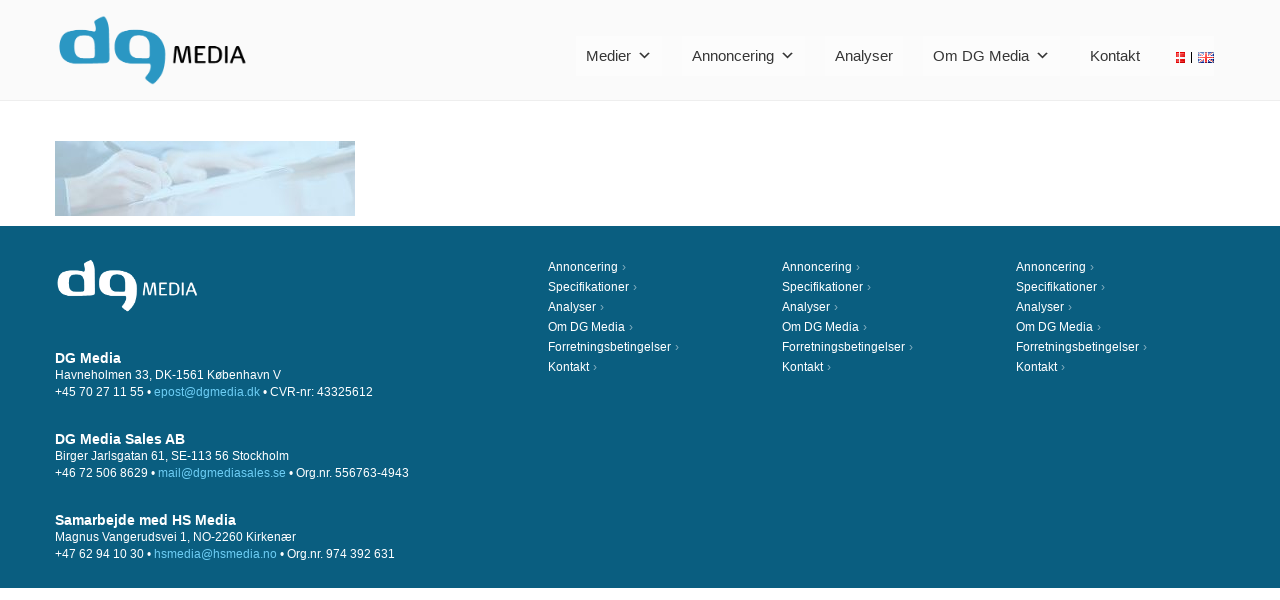

--- FILE ---
content_type: text/css
request_url: https://dgmedia.dk/wp-content/themes/dgmedia/style.css
body_size: 723
content:
/*
Theme Name: DG Media theme
Theme URI: http://teamtreehouse.com/wordpress-bootstrap-theme-tutorial
Description: A demo theme built to accompany the Treehouse blog post <a href="http://teamtreehouse.com/wordpress-bootstrap-theme-tutorial">How to Build a WordPress Theme with Bootstrap</a>.
Author: Özge Karatas
Author URI: http://teamtreehouse.com/
Version: 1.0
Tags: responsive, white, bootstrap

License: Attribution-ShareAlike 3.0 Unported (CC BY-SA 3.0)
License URI: http://creativecommons.org/licenses/by-sa/3.0/

This simple theme was built using the example Bootstrap theme "Basic marketing site" found on the Bootstrap web site http://twitter.github.com/bootstrap/examples/hero.html
*/

@import url('bootstrap/css/bootstrap.css'); 
@import url('bootstrap/css/bootstrap-responsive.css');
@import url('css/global.css');
@import url('css/header.css');
@import url('css/footer.css');
@import url('css/contact.css');
@import url('css/media.css');
@import url('css/media-page.css');
@import url('css/media-navigation.css');
@import url('css/data-source.css');
@import url('css/tablepress.css');


@import url('css/wpdatatables.css');


--- FILE ---
content_type: text/css
request_url: https://dgmedia.dk/wp-content/themes/dgmedia/css/global.css
body_size: 526
content:
body { 
    padding-top: 0; 
    padding-bottom: 0;
    padding-right: 0;
    padding-left: 0;
    font-family: century gothic, verdana, arial, calibri, helvetica, sans-serif;
}

p {
    font-size: 15px;
}

a {
    color: #2ea0ce;
    text-decoration: none;
}


.ubtn-link.button button {
    border-radius: 3px;
}

.ubtn-link.button button:hover {
    opacity: 60;
}


@media (max-width: 767px) {
    .container {
        padding-left: 20px;
        padding-right: 20px;
    }
    
    #wpfront-scroll-top-container {
        right: 1% !important;
        bottom: 11% !important;
    }
}

a {
    color: #2ea0ce;
    text-decoration: none;
}


--- FILE ---
content_type: text/css
request_url: https://dgmedia.dk/wp-content/themes/dgmedia/css/header.css
body_size: 1379
content:
/* Max Mega Menu */
#mega-menu-wrap-primary_navigation {
    max-width: 800px !important;
    position: absolute !important;
    right: 0 !important;
}

#mega-menu-wrap-primary_navigation ul li.mega-lang-item a {
    padding-left: 6px !important;
    padding-right: 0 !important;
}

#mega-menu-wrap-primary_navigation ul li.mega-lang-item a img:hover {
    opacity: 0.7 !important;
}

#mega-menu-wrap-primary_navigation ul li.mega-lang-item-16 a img {
    border-right: 1px solid #000 !important;
    padding-right: 6px !important;
}

#mega-menu-wrap-primary_navigation ul li.mega-lang-item {
    margin-right: 0 !important;
}

#mega-menu-wrap-primary_navigation #mega-menu-primary_navigation > li.mega-menu-megamenu > ul.mega-sub-menu {
    background: #fafafa !important;
    box-shadow: 1px 1px 2px #ccc !important;
    border-right: 1px solid #eee !important;
    border-left: 1px solid #eee !important;
    border-bottom: 2px solid #2ea0ce !important;
    width: 100% !important;
    margin-top: 24px;
    margin-bottom: 30px;
}

#mega-menu-wrap-primary_navigation #mega-menu-primary_navigation > li.mega-menu-flyout ul.mega-sub-menu {
    background: #fafafa !important;
    box-shadow: 1px 1px 2px #ccc !important;
    border-right: 1px solid #eee !important;
    border-left: 1px solid #eee !important;
    border-bottom: 2px solid #2ea0ce !important;
    margin-top: 24px;
    margin-bottom: 30px;
}
#mega-menu-wrap-primary_navigation #mega-menu-primary_navigation > li.mega-menu-flyout ul.mega-sub-menu li.mega-menu-item a.mega-menu-link {
    background: none !important;
}
#mega-menu-wrap-primary_navigation #mega-menu-primary_navigation > li.mega-menu-flyout ul.mega-sub-menu li.mega-menu-item a.mega-menu-link:hover {
    background: none !important;
}

#mega-menu-wrap-primary_navigation #mega-menu-primary_navigation li.mega-menu-megamenu > ul.mega-sub-menu > li.mega-menu-row .mega-menu-column > ul.mega-sub-menu > li.mega-menu-item {
    border-right: 1px solid #eee !important;
}
#mega-menu-wrap-primary_navigation #mega-menu-primary_navigation > li.mega-menu-flyout ul.mega-sub-menu li.mega-menu-item {
    border-right: 1px solid #eee !important;
}

.header {
    /* background-image: url(../images/dgm-lines3.png); */
    background-size: 100% 150px;
    background-repeat: no-repeat;
    background-color: #fafafa;
    border-bottom: 1px solid #eee;
    margin-bottom: 40px;
}

 
.navbar {
    margin-bottom: 10px !important;
    margin-top: 10px;
}

.navbar-inverse, .navbar-inner {
    background-color: rgba(255,255,255,0.0) !important;
    background-image: none !important;
    border-color: rgba(255,255,255,0.0) !important;
    border-radius: 0;
    box-shadow: none !important;
    padding: 0 0 0 0 !important;
}

.navbar-logo {
    max-width: 200px;
    width: auto;
    float: left;
    position: relative;
    z-index: 1000;
}

.navbar-logo a {
    display: block;
    overflow: auto;
}

.navbar-logo a img {
    max-width: 200px;
    width: auto;
}

.navbar .nav {
    float: none !important;
    margin-top: 25px;
}

/*
.navbar .btn-navbar {
    background-color: rgba(255,255,255,0.0) !important;
    background-image: none !important;
    border-color: rgba(0,0,0,0.4) !important;
    color: #000 !important;
}

.navbar .btn-navbar .icon-bar {
    background-color: rgba(0,0,0,0.8);
}
*/
 /*
.ubermenu ul li {
    margin-right: 10px;
}

.ubermenu ul li a {
    font-size: 15px;
    color: #333333;
    padding: 8px 25px 8px 15px !important;
}

.ubermenu ul li a:hover {
    color: #1f799d;
}

.ubermenu ul li a:active {
    color: #1f799d;
    box-shadow: none;
}

.ubermenu ul li a:focus {
    color: #1f799d;
}

.ubermenu ul li ul li li {
}

.ubermenu ul li ul li a {
    font-size: 13px;
}


.ubermenu .ubermenu-item .ubermenu-submenu-drop {
    background-color: rgb(246, 252, 255);
}

.ubermenu .ubermenu-submenu-drop.ubermenu-submenu-align-full_width {
    width: auto !important;
}
.ubermenu .ubermenu-submenu-drop.ubermenu-submenu-align-full_width, .ubermenu .ubermenu-submenu-drop.ubermenu-submenu-align-left_edge_bar {
    left: auto !important;
}

*/


/* LANGUAGE NAV */

nav ul li.lang-item a {
    padding-left: 6px !important;
    padding-right: 0 !important;
}

nav ul li.lang-item a span img:hover {
    opacity: 0.7;
}

nav ul li.lang-item-16 a span img {
    border-right: 1px solid #000 !important;
    padding-right: 6px;
}

nav ul li.lang-item {
    margin-right: 0 !important;
}

@media screen and (max-width: 480px) {
    nav ul li.lang-item {
        width: 50px !important;
        display: inline-block !important;
    }
    nav ul li.lang-item a {
        width: 50px !important;
        display: inline-block !important;
    }
}

/* NAV RESPONSIVE */

@media (max-width: 979px) {
    .navbar .nav {
        z-index: 1000;
    }
    .navbar-logo {
        width: 150px;
        float: left;
    }
    .navbar-logo a img {
        width: 140px;
    }
    .navbar .nav {
        margin: 0;
        float: right;
    }
    .ubermenu-responsive-toggle {
        color: #000;
        font-size: 20px;
    }
    .ubermenu-responsive-default.ubermenu-responsive.ubermenu {
        margin: 10px 0 0 0 !important;
    }
    .ubermenu-sub-indicators .ubermenu-has-submenu-drop>.ubermenu-target {
        padding-right: 15px 0 !important;
        border-bottom: 1px solid rgb(210, 240, 253) !important;
    }
    #mega-menu-wrap-primary_navigation .mega-menu-toggle + #mega-menu-primary_navigation {
        background: #fafafa !important;
    }
    #mega-menu-wrap-primary_navigation .mega-menu-toggle {
        background: #fafafa !important;
    }
}


--- FILE ---
content_type: text/css
request_url: https://dgmedia.dk/wp-content/themes/dgmedia/css/footer.css
body_size: 745
content:
footer {
    background-color: #0a5e80 !important;
    padding-top: 30px;
    padding-bottom: 20px;
    right: 0;
    bottom: 0;
    left: 0;
}



/* adresse */

.dgm-adresse {
    width: 40%;
    float: left;
}

.dgm-adresse img {
    max-width: 150px;
    width: auto;
    height: auto;
    margin-bottom: 30px;
}

.dgm-adresse h1 {
    color: #fff;
    font-size: 14px;
    line-height: 7px;
    font-weight: bold;
}

.dgm-adresse p {
    color: #fff;
    font-size: 12px;
    line-height: 7px;
}

.dgm-adresse p span.strong {
    font-weight: bold;
}

.dgm-adresse p a {
    color: #6dcdf4;
}

.dgm-adresse p a:hover {
    color: #fff;
    text-decoration: none;
}



/* medie navigation */

.dgm-medier {
    width: 20%;
    float: left;
}

.dgm-medier ul {
    list-style: none;
}

.dgm-medier a {
    color: #fff;
    font-size: 12px;
    line-height: 8px;
}

.dgm-medier a::after {
    content: "›";
    padding-left: 4px;
    color: rgba(255,255,255,0.5);
}

.dgm-medier a:hover {
    color: #6dcdf4;
    text-decoration: none;
}


/* mobile */

@media (max-width: 767px) {
    footer {
        padding-top: 20px;
    }
    
    .dgm-adresse {
        width: 100%;
        float: none;
        padding-bottom: 30px;
        margin-bottom: 30px;
        border-bottom: 1px solid rgba(255,255,255,0.4);
    }
    
    .dgm-adresse img {
        margin: 0 auto;
        margin-bottom: 20px;
    }
    .dgm-adresse p {
        line-height: 20px;
        margin-bottom: 0;
    }
    .dgm-medier {
        width: 33%;
    }
    .dgm-medier ul {
        margin: 0;
        padding-right: 10px;
    }
    .dgm-medier li {
        line-height: 10px;
        margin-bottom: 12px;
    }
    .dgm-medier a {
        font-size: 9px;
    }
}

--- FILE ---
content_type: text/css
request_url: https://dgmedia.dk/wp-content/themes/dgmedia/css/contact.css
body_size: 683
content:
/* TABS - medarbejderoversigt */


.vc_tta-color-white.vc_tta-style-classic.vc_tta-tabs .vc_tta-panels {
    background-color: #fff !important;
}

.vc_tta-color-white.vc_tta-style-classic.vc_tta-tabs .vc_tta-panels {
    border: none !important;
}

.vc_tta-color-white.vc_tta-style-classic.vc_tta-tabs .vc_tta-panels .vc_tta-panel-body {
    border: none !important;
}

.vc_tta.vc_general .vc_tta-panel.vc_active, .vc_tta.vc_general .vc_tta-panel.vc_active .vc_tta-panel-body {
    padding-top: 20px;
}

.vc_tta-color-white.vc_tta-style-classic.vc_tta-tabs .vc_tta-panels #wpmtp-wrapper {
    max-width: none !important;
    margin: 0 auto !important;
    padding-top: 10px !important;
}

.vc_tta-color-white.vc_tta-style-classic.vc_tta-tabs .vc_tta-panels #wpmtp-wrapper ul.wpmtp-five-columns .wpmtp-column {
    margin-bottom: 100px;
}

.vc_tta-color-white.vc_tta-style-classic.vc_tta-tabs .vc_tta-panels #wpmtp-wrapper.wpmtp-center {
    text-align: left;
}

.vc_tta-color-white.vc_tta-style-classic.vc_tta-tabs .vc_tta-panels #wpmtp-wrapper .wpmtp-post-image {
    float: none !important;
}

.vc_tta-color-white.vc_tta-style-classic.vc_tta-tabs .vc_tta-panels .wpmtp-post-image img {
    max-width: 140px !important;
}

.vc_tta-color-white.vc_tta-style-classic.vc_tta-tabs .vc_tta-panels #wpmtp-wrapper .wpmtp-post-body {
    text-align: center !important;
    float: none !important;
    margin-left: 0 !important;
}

.vc_tta-color-white.vc_tta-style-classic .vc_tta-tab>a {
    background: #fafafa !important;
    color: #0e0e0e !important;
    font-size: 12px;
}
.vc_tta-color-white.vc_tta-style-classic .vc_tta-tab.vc_active>a {
    background-color: #eee !important;
    color: #0e0e0e !important;
    font-weight: bold;
}
.vc_tta-color-white.vc_tta-style-classic .vc_tta-tab>a:hover {
    background-color: #ccc !important;
    color: #0e0e0e !important;
}

@media (max-width: 480px) {
    .vc_tta-color-white.vc_tta-style-classic.vc_tta-tabs .vc_tta-panels #wpmtp-wrapper ul.wpmtp-five-columns .wpmtp-column {
        width: 48% !important;
        margin-bottom: 80px;
    }
    .vc_tta.vc_general .vc_tta-panel.vc_active, .vc_tta.vc_general .vc_tta-panel.vc_active .vc_tta-panel-body {
        padding-top: 20px;
        padding-left: 0 !important;
        padding-right: 0 !important;
    }
}

--- FILE ---
content_type: text/css
request_url: https://dgmedia.dk/wp-content/themes/dgmedia/css/media.css
body_size: 466
content:
/* ALM media overview */

#ajax-load-more .alm-btn-wrap {
    display: none;
}

#ajax-load-more .alm-listing .alm-media a img:hover {
    opacity: 0.7 !important;
}


#ajax-load-more .alm-listing {
    width: 100%;
    height: auto;
}

#ajax-load-more .alm-listing .alm-media {
    width: 16%;
    float: left;
    text-align: center;
    margin: 30px 0;
}


@media (max-width: 500px) {
    #ajax-load-more .alm-listing .alm-media {
        width: 25%;
        margin: 8% 4%;
    }
}

@media (max-width: 350px) {
    #ajax-load-more .alm-listing .alm-media {
        width: 40%;
        margin: 8% 5%;
    }
}

--- FILE ---
content_type: text/css
request_url: https://dgmedia.dk/wp-content/themes/dgmedia/css/media-page.css
body_size: 925
content:
/* MEDIE LOGO */

.wpb_single_image {
    margin-bottom: 20px !important;
}

/* Covers Print Images */
.wpb_single_image.covers img {
    box-shadow: 2px 2px 2px #eee !important;
    border: 1px solid #eee !important;
}

.wpb_gallery.covers img {
    box-shadow: 2px 2px 2px #eee !important;
    border: 1px solid #eee !important;
    width: 90%;
}

/* KONTAKTPERSONER */

#wpmtp-wrapper {
    max-width: 1000px !important;
    margin: 0 auto !important;
    padding-top: 10px !important;
    text-align: center !important;
}

#wpmtp-wrapper ul.wpmtp-two-columns .wpmtp-column {
    max-width: 33% !important;
}


#wpmtp-wrapper .wpmtp-post-image {
    margin-bottom: 0 !important;
    float: left !important;
}

.wpmtp-post-image img {
    max-width: 110px !important;
    border-radius: 100px;
    border: 1px solid #eee !important;
}


#wpmtp-wrapper .wpmtp-post-body {
    text-align: left !important;
    float: left !important;
    margin-left: 10px !important;
    max-width: 190px !important;
}

#wpmtp-wrapper h3.wpmtp-post-title {
    line-height: 20px;
    margin: 0 !important;
}

#wpmtp-wrapper h5.wpmtp-position {
    margin-bottom: 10px !important;
    font-size: 13px;
}

#wpmtp-wrapper span {
    font-size: 13px;
}


/* MEDIACOLLAPSE */

.vc_tta-color-grey.vc_tta-style-classic .vc_tta-panel .vc_tta-panel-heading {
    border: none;
    margin-bottom: 2px !important;
    background-color: #eee !important;
}

.vc_tta-color-grey.vc_tta-style-classic .vc_tta-panel .vc_tta-panel-title>a {
    color: #0e0e0e !important;
    font-size: 15px !important;
    font-weight: 300 !important;
}

.vc_tta-color-grey.vc_tta-style-classic .vc_active .vc_tta-panel-heading .vc_tta-controls-icon::after, .vc_tta-color-grey.vc_tta-style-classic .vc_active .vc_tta-panel-heading .vc_tta-controls-icon::before, .vc_tta-color-grey.vc_tta-style-classic .vc_tta-controls-icon::after, .vc_tta-color-grey.vc_tta-style-classic .vc_tta-controls-icon::before {
    border-color: #0e0e0e !important;
}

.vc_tta-color-grey.vc_tta-style-classic .vc_tta-panel .vc_tta-panel-body {
    background-color: #fbfbfb !important;
    margin-top: -2px !important;
}

.vc_tta.vc_general .vc_tta-panel.vc_active {
    padding-top: 0 !important;
}


/* HEADLINE ICON */
.uvc-heading-spacer.icon_only {
    width: auto;
    float: left;
    margin-right: 10px;
    margin-top: -5px;
}


@media (max-width: 500px) {
    .vc_tta.vc_general .vc_tta-panel.vc_active .vc_tta-panel-body {
        margin-bottom: 0 !important;
        padding-top: 20px !important;
        padding-left: 15px !important;
        padding-right: 15px !important;
        padding-bottom: 25px !important;
    }
}

--- FILE ---
content_type: text/css
request_url: https://dgmedia.dk/wp-content/themes/dgmedia/css/media-navigation.css
body_size: 1801
content:
/* STICKY MEDIE NAV - menu dansk */

.menu-media-navigation-da-print-web-nyhed-job-ambient-container, .menu-media-navigation-da-print-web-nyhed-job-container, .menu-media-navigation-da-print-web-nyhed-container, .menu-media-navigation-da-print-web-container, .menu-media-navigation-da-print-container, .menu-media-navigation-da-ambient-container, .menu-media-navigation-da-print-nyhed-job-container, .menu-media-navigation-da-web-nyhed-container, .menu-media-navigation-da-web-nyhed-ambient-container, .menu-media-navigation-da-print-nyhed-container, .menu-media-navigation-da-print-nyhed-ambient-container, .menu-media-navigation-da-web-container, .menu-media-navigation-da-print-web-nyhed-ambient-container, .menu-media-navigation-da-ambient-board-ground-container {
    width: 70px;
}

.menu-media-navigation-da-print-web-nyhed-job-ambient-container ul, .menu-media-navigation-da-print-web-nyhed-job-container ul, .menu-media-navigation-da-print-web-nyhed-container ul, .menu-media-navigation-da-print-web-container ul, .menu-media-navigation-da-print-container ul, .menu-media-navigation-da-ambient-container ul, .menu-media-navigation-da-print-nyhed-job-container ul, .menu-media-navigation-da-web-nyhed-container ul, .menu-media-navigation-da-web-nyhed-ambient-container ul, .menu-media-navigation-da-print-nyhed-container ul, .menu-media-navigation-da-print-nyhed-ambient-container ul, .menu-media-navigation-da-web-container ul, .menu-media-navigation-da-print-web-nyhed-ambient-container ul, .menu-media-navigation-da-ambient-board-ground-container ul {
    list-style: none;
    background: #fafafa;
    padding: 5px 0px;
    position: fixed;
    top: 20%;
    z-index: 99999;
    right: 1px;
    border-bottom: 2px solid #2ea0ce;
    border-top: 1px solid #eee;
    border-left: 1px solid #eee;
    border-right: 1px solid #eee;
    border-radius: 0px;
    box-shadow: 1px 1px 2px #ccc;
    width: 70px;
}

.menu-media-navigation-da-print-web-nyhed-job-ambient-container ul li, .menu-media-navigation-da-print-web-nyhed-job-container ul li, .menu-media-navigation-da-print-web-nyhed-container ul li, .menu-media-navigation-da-print-web-container ul li, .menu-media-navigation-da-print-container ul li, .menu-media-navigation-da-ambient-container ul li, .menu-media-navigation-da-print-nyhed-job-container ul li, .menu-media-navigation-da-web-nyhed-container ul li, .menu-media-navigation-da-web-nyhed-ambient-container ul li, .menu-media-navigation-da-print-nyhed-container ul li, .menu-media-navigation-da-print-nyhed-ambient-container ul li, .menu-media-navigation-da-web-container ul li, .menu-media-navigation-da-print-web-nyhed-ambient-container ul li, .menu-media-navigation-da-ambient-board-ground-container ul li {
    line-height: 20px;
    display: block;
    text-align: center;
    padding: 7px;
}

.menu-media-navigation-da-print-web-nyhed-job-ambient-container ul li a img, .menu-media-navigation-da-print-web-nyhed-job-container ul li a img, .menu-media-navigation-da-print-web-nyhed-container ul li a img, .menu-media-navigation-da-print-web-container ul li a img, .menu-media-navigation-da-print-container ul li a img, .menu-media-navigation-da-ambient-container ul li a img, .menu-media-navigation-da-print-nyhed-job-container ul li a img, .menu-media-navigation-da-web-nyhed-container ul li a img, .menu-media-navigation-da-web-nyhed-ambient-container ul li a img, .menu-media-navigation-da-print-nyhed-container ul li a img, .menu-media-navigation-da-print-nyhed-ambient-container ul li a img, .menu-media-navigation-da-web-container ul li a img, .menu-media-navigation-da-print-web-nyhed-ambient-container ul li a img, .menu-media-navigation-da-ambient-board-ground-container ul li a img {
    padding: 3px;
    display: block !important;
    max-width: 30px;
    margin: 0 auto;
    margin-right: auto !important;
}

.menu-media-navigation-da-print-web-nyhed-job-ambient-container ul li a span, .menu-media-navigation-da-print-web-nyhed-job-container ul li a span, .menu-media-navigation-da-print-web-nyhed-container ul li a span, .menu-media-navigation-da-print-web-container ul li a span, .menu-media-navigation-da-print-container ul li a span, .menu-media-navigation-da-ambient-container ul li a span, .menu-media-navigation-da-print-nyhed-job-container ul li a span, .menu-media-navigation-da-web-nyhed-container ul li a span, .menu-media-navigation-da-web-nyhed-ambient-container ul li a span, .menu-media-navigation-da-print-nyhed-container ul li a span, .menu-media-navigation-da-print-nyhed-ambient-container ul li a span, .menu-media-navigation-da-web-container ul li a span, .menu-media-navigation-da-print-web-nyhed-ambient-container ul li a span, .menu-media-navigation-da-ambient-board-ground-container ul li a span {
    font-size: 9px;
    text-transform: lowercase;
    text-align: center;
    color: #ada7a6;
    vertical-align: middle;
    line-height: 1;
    display: block;
}

.menu-media-navigation-da-print-web-nyhed-job-ambient-container ul li a:hover, .menu-media-navigation-da-print-web-nyhed-job-container ul li a:hover, .menu-media-navigation-da-print-web-nyhed-container ul li a:hover, .menu-media-navigation-da-print-web-container ul li a:hover, .menu-media-navigation-da-print-container ul li a:hover, .menu-media-navigation-da-ambient-container ul li a:hover, .menu-media-navigation-da-print-nyhed-job-container ul li a:hover, .menu-media-navigation-da-web-nyhed-container ul li a:hover, .menu-media-navigation-da-web-nyhed-ambient-container ul li a:hover, .menu-media-navigation-da-print-nyhed-container ul li a:hover, .menu-media-navigation-da-print-nyhed-ambient-container ul li a:hover, .menu-media-navigation-da-web-container ul li a:hover, .menu-media-navigation-da-print-web-nyhed-ambient-container ul li a:hover, .menu-media-navigation-da-ambient-board-ground-container ul li a:hover {
    text-decoration: none !important;
}

.menu-media-navigation-da-print-web-nyhed-job-ambient-container ul li a:focus, .menu-media-navigation-da-print-web-nyhed-job-container ul li a:focus, .menu-media-navigation-da-print-web-nyhed-container ul li a:focus, .menu-media-navigation-da-print-web-container ul li a:focus, .menu-media-navigation-da-print-container ul li a:focus, .menu-media-navigation-da-ambient-container ul li a:focus, .menu-media-navigation-da-print-nyhed-job-container ul li a:focus, .menu-media-navigation-da-web-nyhed-container ul li a:focus, .menu-media-navigation-da-web-nyhed-ambient-container ul li a:focus, .menu-media-navigation-da-print-nyhed-container ul li a:focus, .menu-media-navigation-da-print-nyhed-ambient-container ul li a:focus, .menu-media-navigation-da-web-container ul li a:focus, .menu-media-navigation-da-print-web-nyhed-ambient-container ul li a:focus, .menu-media-navigation-da-ambient-board-ground-container ul li a:focus {
    text-decoration: none !important;
}

.menu-media-navigation-da-print-web-nyhed-job-ambient-container ul li a:active, .menu-media-navigation-da-print-web-nyhed-job-container ul li a:active, .menu-media-navigation-da-print-web-nyhed-container ul li a:active, .menu-media-navigation-da-print-web-container ul li a:active, .menu-media-navigation-da-print-container ul li a:active, .menu-media-navigation-da-ambient-container ul li a:active, .menu-media-navigation-da-print-nyhed-job-container ul li a:active, .menu-media-navigation-da-web-nyhed-container ul li a:active, .menu-media-navigation-da-web-nyhed-ambient-container ul li a:active, .menu-media-navigation-da-print-nyhed-container ul li a:active, .menu-media-navigation-da-print-nyhed-ambient-container ul li a:active, .menu-media-navigation-da-web-container ul li a:active, .menu-media-navigation-da-print-web-nyhed-ambient-container ul li a:active, .menu-media-navigation-da-ambient-board-ground-container ul li a:active {
    text-decoration: none !important;
}

.menu-media-navigation-da-print-web-nyhed-job-ambient-container ul li a span:hover, .menu-media-navigation-da-print-web-nyhed-job-container ul li a span:hover, .menu-media-navigation-da-print-web-nyhed-container ul li a span:hover, .menu-media-navigation-da-print-web-container ul li a span:hover, .menu-media-navigation-da-print-container ul li a span:hover, .menu-media-navigation-da-ambient-container ul li a span:hover, .menu-media-navigation-da-print-nyhed-job-container ul li a span:hover, .menu-media-navigation-da-web-nyhed-container ul li a span:hover, .menu-media-navigation-da-web-nyhed-ambient-container ul li a span:hover, .menu-media-navigation-da-print-nyhed-container ul li a span:hover, .menu-media-navigation-da-print-nyhed-ambient-container ul li a span:hover, .menu-media-navigation-da-web-container ul li a span:hover, .menu-media-navigation-da-print-web-nyhed-ambient-container ul li a span:hover, .menu-media-navigation-da-ambient-board-ground-container ul li a span:hover {
    color: #363636 !important;
}



/* STICKY MEDIE NAV - menu english */

.menu-media-navigation-en-print-web-nyhed-job-ambient-container, .menu-media-navigation-en-print-web-nyhed-job-container, .menu-media-navigation-en-print-web-nyhed-container, .menu-media-navigation-en-print-web-container, .menu-media-navigation-en-print-container, .menu-media-navigation-en-ambient-container, .menu-media-navigation-en-print-nyhed-job-container, .menu-media-navigation-en-web-nyhed-container, .menu-media-navigation-en-web-nyhed-ambient-container, .menu-media-navigation-en-print-nyhed-container, .menu-media-navigation-en-print-nyhed-ambient-container, .menu-media-navigation-en-web-container, .menu-media-navigation-en-print-web-nyhed-ambient-container, .menu-media-navigation-en-ambient-board-ground-container {
    width: 70px;
}

.menu-media-navigation-en-print-web-nyhed-job-ambient-container ul, .menu-media-navigation-en-print-web-nyhed-job-container ul, .menu-media-navigation-en-print-web-nyhed-container ul, .menu-media-navigation-en-print-web-container ul, .menu-media-navigation-en-print-container ul, .menu-media-navigation-en-ambient-container ul, .menu-media-navigation-en-print-nyhed-job-container ul, .menu-media-navigation-en-web-nyhed-container ul, .menu-media-navigation-en-web-nyhed-ambient-container ul, .menu-media-navigation-en-print-nyhed-container ul, .menu-media-navigation-en-print-nyhed-ambient-container ul, .menu-media-navigation-en-web-container ul, .menu-media-navigation-en-print-web-nyhed-ambient-container ul, .menu-media-navigation-en-ambient-board-ground-container ul {
    list-style: none;
    background: #fafafa;
    padding: 5px 0px;
    position: fixed;
    top: 20%;
    z-index: 99999;
    right: 1px;
    border-bottom: 2px solid #2ea0ce;
    border-top: 1px solid #eee;
    border-left: 1px solid #eee;
    border-right: 1px solid #eee;
    border-radius: 0px;
    box-shadow: 1px 1px 2px #ccc;
    width: 70px;
}

.menu-media-navigation-en-print-web-nyhed-job-ambient-container ul li, .menu-media-navigation-en-print-web-nyhed-job-container ul li, .menu-media-navigation-en-print-web-nyhed-container ul li, .menu-media-navigation-en-print-web-container ul li, .menu-media-navigation-en-print-container ul li, .menu-media-navigation-en-ambient-container ul li, .menu-media-navigation-en-print-nyhed-job-container ul li, .menu-media-navigation-en-web-nyhed-container ul li, .menu-media-navigation-en-web-nyhed-ambient-container ul li, .menu-media-navigation-en-print-nyhed-container ul li, .menu-media-navigation-en-print-nyhed-ambient-container ul li, .menu-media-navigation-en-web-container ul li, .menu-media-navigation-en-print-web-nyhed-ambient-container ul li, .menu-media-navigation-en-ambient-board-ground-container ul li {
    line-height: 20px;
    display: block;
    text-align: center;
    padding: 7px;
}

.menu-media-navigation-en-print-web-nyhed-job-ambient-container ul li a img, .menu-media-navigation-en-print-web-nyhed-job-container ul li a img, .menu-media-navigation-en-print-web-nyhed-container ul li a img, .menu-media-navigation-en-print-web-container ul li a img, .menu-media-navigation-en-print-container ul li a img, .menu-media-navigation-en-ambient-container ul li a img, .menu-media-navigation-en-print-nyhed-job-container ul li a img, .menu-media-navigation-en-web-nyhed-container ul li a img, .menu-media-navigation-en-web-nyhed-ambient-container ul li a img, .menu-media-navigation-en-print-nyhed-container ul li a img, .menu-media-navigation-en-print-nyhed-ambient-container ul li a img, .menu-media-navigation-en-web-container ul li a img, .menu-media-navigation-en-print-web-nyhed-ambient-container ul li a img, .menu-media-navigation-en-ambient-board-ground-container ul li a img {
    padding: 3px;
    display: block !important;
    max-width: 30px;
    margin: 0 auto;
    margin-right: auto !important;
}

.menu-media-navigation-en-print-web-nyhed-job-ambient-container ul li a span, .menu-media-navigation-en-print-web-nyhed-job-container ul li a span, .menu-media-navigation-en-print-web-nyhed-container ul li a span, .menu-media-navigation-en-print-web-container ul li a span, .menu-media-navigation-en-print-container ul li a span, .menu-media-navigation-en-ambient-container ul li a span, .menu-media-navigation-en-print-nyhed-job-container ul li a span, .menu-media-navigation-en-web-nyhed-container ul li a span, .menu-media-navigation-en-web-nyhed-ambient-container ul li a span, .menu-media-navigation-en-print-nyhed-container ul li a span, .menu-media-navigation-en-print-nyhed-ambient-container ul li a span, .menu-media-navigation-en-web-container ul li a span, .menu-media-navigation-en-print-web-nyhed-ambient-container ul li a span, .menu-media-navigation-en-ambient-board-ground-container ul li a span {
    font-size: 9px;
    text-transform: lowercase;
    text-align: center;
    color: #ada7a6;
    vertical-align: middle;
    line-height: 1;
    display: block;
}

.menu-media-navigation-en-print-web-nyhed-job-ambient-container ul li a:hover, .menu-media-navigation-en-print-web-nyhed-job-container ul li a:hover, .menu-media-navigation-en-print-web-nyhed-container ul li a:hover, .menu-media-navigation-en-print-web-container ul li a:hover, .menu-media-navigation-en-print-container ul li a:hover, .menu-media-navigation-en-ambient-container ul li a:hover, .menu-media-navigation-en-print-nyhed-job-container ul li a:hover, .menu-media-navigation-en-web-nyhed-container ul li a:hover, .menu-media-navigation-en-web-nyhed-ambient-container ul li a:hover, .menu-media-navigation-en-print-nyhed-container ul li a:hover, .menu-media-navigation-en-print-nyhed-ambient-container ul li a:hover, .menu-media-navigation-en-web-container ul li a:hover, .menu-media-navigation-en-print-web-nyhed-ambient-container ul li a:hover, .menu-media-navigation-en-ambient-board-ground-container ul li a:hover {
    text-decoration: none !important;
}

.menu-media-navigation-en-print-web-nyhed-job-ambient-container ul li a:focus, .menu-media-navigation-en-print-web-nyhed-job-container ul li a:focus, .menu-media-navigation-en-print-web-nyhed-container ul li a:focus, .menu-media-navigation-en-print-web-container ul li a:focus, .menu-media-navigation-en-print-container ul li a:focus, .menu-media-navigation-en-ambient-container ul li a:focus, .menu-media-navigation-en-print-nyhed-job-container ul li a:focus, .menu-media-navigation-en-web-nyhed-container ul li a:focus, .menu-media-navigation-en-web-nyhed-ambient-container ul li a:focus, .menu-media-navigation-en-print-nyhed-container ul li a:focus, .menu-media-navigation-en-print-nyhed-ambient-container ul li a:focus, .menu-media-navigation-en-web-container ul li a:focus, .menu-media-navigation-en-print-web-nyhed-ambient-container ul li a:focus, .menu-media-navigation-en-ambient-board-ground-container ul li a:focus {
    text-decoration: none !important;
}

.menu-media-navigation-en-print-web-nyhed-job-ambient-container ul li a:active, .menu-media-navigation-en-print-web-nyhed-job-container ul li a:active, .menu-media-navigation-en-print-web-nyhed-container ul li a:active, .menu-media-navigation-en-print-web-container ul li a:active, .menu-media-navigation-en-print-container ul li a:active, .menu-media-navigation-en-ambient-container ul li a:active, .menu-media-navigation-en-print-nyhed-job-container ul li a:active, .menu-media-navigation-en-web-nyhed-container ul li a:active, .menu-media-navigation-en-web-nyhed-ambient-container ul li a:active, .menu-media-navigation-en-print-nyhed-container ul li a:active, .menu-media-navigation-en-print-nyhed-ambient-container ul li a:active, .menu-media-navigation-en-web-container ul li a:active, .menu-media-navigation-en-print-web-nyhed-ambient-container ul li a:active, .menu-media-navigation-en-ambient-board-ground-container ul li a:active {
    text-decoration: none !important;
}

.menu-media-navigation-en-print-web-nyhed-job-ambient-container ul li a span:hover, .menu-media-navigation-en-print-web-nyhed-job-container ul li a span:hover, .menu-media-navigation-en-print-web-nyhed-container ul li a span:hover, .menu-media-navigation-en-print-web-container ul li a span:hover, .menu-media-navigation-en-print-container ul li a span:hover, .menu-media-navigation-en-ambient-container ul li a span:hover, .menu-media-navigation-en-print-nyhed-job-container ul li a span:hover, .menu-media-navigation-en-web-nyhed-container ul li a span:hover, .menu-media-navigation-en-web-nyhed-ambient-container ul li a span:hover, .menu-media-navigation-en-print-nyhed-container ul li a span:hover, .menu-media-navigation-en-print-nyhed-ambient-container ul li a span:hover, .menu-media-navigation-en-web-container ul li a span:hover, .menu-media-navigation-en-print-web-nyhed-ambient-container ul li a span:hover, .menu-media-navigation-en-ambient-board-ground-container ul li a span:hover {
    color: #363636 !important;
}



/* STICKY MEDIE NAV - plugin */
/*
.wpfm-menu-nav ul {
    left: 5px !important;
    border: 1px solid #ccc;
    box-shadow: 1px 1px 2px #ccc;
}

.wpfm-icon-block.wpfm-image-icon-block {
    width: auto !important;
}

.wpfm-icon-block img {
    max-width: 30px;
    margin: 0 auto;
}

a.wpfm-menu-link:hover {
    text-decoration: none !important;
}
a.wpfm-menu-link:active {
    text-decoration: none !important;
}
a.wpfm-menu-link:focus {
    text-decoration: none !important;
}
*/


@media (max-width: 800px) {
    
    /* STICKY MEDIE NAV - menu dansk */
    .menu-media-navigation-da-print-web-nyhed-job-ambient-container, .menu-media-navigation-da-print-web-nyhed-job-container, .menu-media-navigation-da-print-web-nyhed-container, .menu-media-navigation-da-print-web-container, .menu-media-navigation-da-print-container, .menu-media-navigation-da-ambient-container, .menu-media-navigation-da-print-nyhed-job-container, .menu-media-navigation-da-web-nyhed-container, .menu-media-navigation-da-web-nyhed-ambient-container, .menu-media-navigation-da-print-nyhed-container, .menu-media-navigation-da-print-nyhed-ambient-container, .menu-media-navigation-da-web-container, .menu-media-navigation-da-print-web-nyhed-ambient-container, .menu-media-navigation-da-ambient-board-ground-container {
        width: 100%;
    }

    .menu-media-navigation-da-print-web-nyhed-job-ambient-container ul, .menu-media-navigation-da-print-web-nyhed-job-container ul, .menu-media-navigation-da-print-web-nyhed-container ul, .menu-media-navigation-da-print-web-container ul, .menu-media-navigation-da-print-container ul, .menu-media-navigation-da-ambient-container ul, .menu-media-navigation-da-print-nyhed-job-container ul, .menu-media-navigation-da-web-nyhed-container ul, .menu-media-navigation-da-web-nyhed-ambient-container ul, .menu-media-navigation-da-print-nyhed-container ul, .menu-media-navigation-da-print-nyhed-ambient-container ul, .menu-media-navigation-da-web-container ul, .menu-media-navigation-da-print-web-nyhed-ambient-container ul, .menu-media-navigation-da-ambient-board-ground-container ul {
        padding: 0px;
        top: auto;
        bottom: 0;
        left: 0 !important;
        border-radius: 0px;
        width: 100%;
        margin: 0;
        text-align: center;
    }

    .menu-media-navigation-da-print-web-nyhed-job-ambient-container ul li, .menu-media-navigation-da-print-web-nyhed-job-container ul li, .menu-media-navigation-da-print-web-nyhed-container ul li, .menu-media-navigation-da-print-web-container ul li, .menu-media-navigation-da-print-container ul li, .menu-media-navigation-da-ambient-container ul li, .menu-media-navigation-da-print-nyhed-job-container ul li, .menu-media-navigation-da-web-nyhed-container ul li, .menu-media-navigation-da-web-nyhed-ambient-container ul li, .menu-media-navigation-da-print-nyhed-container ul li, .menu-media-navigation-da-print-nyhed-ambient-container ul li, .menu-media-navigation-da-web-container ul li, .menu-media-navigation-da-print-web-nyhed-ambient-container ul li, .menu-media-navigation-da-ambient-board-ground-container ul li {
        display: inline-block;
        padding: 7px 15px 10px 15px;
    }

    
    
    /* STICKY MEDIE NAV - menu english */

    .menu-media-navigation-en-print-web-nyhed-job-ambient-container, .menu-media-navigation-en-print-web-nyhed-job-container, .menu-media-navigation-en-print-web-nyhed-container, .menu-media-navigation-en-print-web-container, .menu-media-navigation-en-print-container, .menu-media-navigation-en-ambient-container, .menu-media-navigation-en-print-nyhed-job-container, .menu-media-navigation-en-web-nyhed-container, .menu-media-navigation-en-web-nyhed-ambient-container, .menu-media-navigation-en-print-nyhed-container, .menu-media-navigation-en-print-nyhed-ambient-container, .menu-media-navigation-en-web-container, .menu-media-navigation-en-print-web-nyhed-ambient-container, .menu-media-navigation-en-ambient-board-ground-container {
        width: 100%;
    }

    .menu-media-navigation-en-print-web-nyhed-job-ambient-container ul, .menu-media-navigation-en-print-web-nyhed-job-container ul, .menu-media-navigation-en-print-web-nyhed-container ul, .menu-media-navigation-en-print-web-container ul, .menu-media-navigation-en-print-container ul, .menu-media-navigation-en-ambient-container ul, .menu-media-navigation-en-print-nyhed-job-container ul, .menu-media-navigation-en-web-nyhed-container ul, .menu-media-navigation-en-web-nyhed-ambient-container ul, .menu-media-navigation-en-print-nyhed-container ul, .menu-media-navigation-en-print-nyhed-ambient-container ul, .menu-media-navigation-en-web-container ul, .menu-media-navigation-en-print-web-nyhed-ambient-container ul, .menu-media-navigation-en-ambient-board-ground-container ul {
        padding: 0px;
        top: auto;
        bottom: 0;
        left: 0 !important;
        border-radius: 0px;
        width: 100%;
        margin: 0;
        text-align: center;
    }

    .menu-media-navigation-en-print-web-nyhed-job-ambient-container ul li, .menu-media-navigation-en-print-web-nyhed-job-container ul li, .menu-media-navigation-en-print-web-nyhed-container ul li, .menu-media-navigation-en-print-web-container ul li, .menu-media-navigation-en-print-container ul li, .menu-media-navigation-en-ambient-container ul li, .menu-media-navigation-en-print-nyhed-job-container ul li, .menu-media-navigation-en-web-nyhed-container ul li, .menu-media-navigation-en-web-nyhed-ambient-container ul li, .menu-media-navigation-en-print-nyhed-container ul li, .menu-media-navigation-en-print-nyhed-ambient-container ul li, .menu-media-navigation-en-web-container ul li, .menu-media-navigation-en-print-web-nyhed-ambient-container ul li, .menu-media-navigation-en-ambient-board-ground-container ul li {
        display: inline-block;
        padding: 7px 15px 10px 15px;
    }

}

--- FILE ---
content_type: text/css
request_url: https://dgmedia.dk/wp-content/themes/dgmedia/css/data-source.css
body_size: 415
content:
.dataTables_length {
    display: none !important;
}

.dataTables_filter {
    display: none !important;
}

.dataTables_info {
    display: none !important;
}

.dataTables_paginate paging_simple_numbers {
    display: none !important;
}

.dataTables_wrapper table tfoot {
    display: none !important;
}


.dataTables_wrapper table {
    margin: 15px 0 30px 0 !important;
}

.dataTables_wrapper table thead tr th {
    font-size: 13px !important;
    padding: 5px 8px !important;
}

.dataTables_wrapper table tbody tr td {
    font-size: 13px !important;
    padding: 5px 8px !important;
}

--- FILE ---
content_type: text/css
request_url: https://dgmedia.dk/wp-content/themes/dgmedia/css/tablepress.css
body_size: 395
content:
.tablepress {
    margin: 15px 0 30px 0 !important;
}

.tablepress thead tr th {
    font-size: 13px !important;
    padding: 5px 8px !important;
    background-color: #fff !important;
    border-bottom: 1px solid #333 !important;
}

.tablepress tbody tr td {
    font-size: 13px !important;
    padding: 5px 8px !important;
}

.tablepress tbody tr:hover {
    background-color: #000 !important;
}

--- FILE ---
content_type: text/css
request_url: https://dgmedia.dk/wp-content/themes/dgmedia/css/wpdatatables.css
body_size: 521
content:
.wpDataTables .dataTables_filter {
    display: none;
}

.wpDataTables .dataTables_info {
    display: none;
}

/*

.wpDataTables table thead tr {
    border-radius: 5px 5px 0 0;
}


.wpDataTables table thead tr th {
    background-color: rgba(206,236,251,0.0) !important;
    border: none !important;
    padding: 8px 9px !important;
    box-shadow: none !important;
}


.wpDataTables table tbody tr.odd {
    background-color: #fff;
}

.wpDataTables table tbody tr.odd:hover {
    background-color: #FFE6E6 !important;
}

.wpDataTables table tbody tr.odd td {
    border: none !important;
    background-color: rgba(255,255,255,0.0) !important;
}


.wpDataTables table tbody tr.even {
    background-color: #F5FBFE;
}

.wpDataTables table tbody tr.even:hover {
    background-color: #FFE6E6 !important;
}

.wpDataTables table tbody tr.even td {
    border: none !important;
    background-color: rgba(255,255,255,0.0) !important;
}
*/

/*

.wpDataTables table tbody tr.odd {
    background-color: #fff;
}

.wpDataTables table tbody tr.odd:hover {
    background-color: red !important;
}

.wpDataTables table tbody tr.odd td {
    border: none !important;
    background-color: rgba(255,255,255,0.9) !important;
}



.wpDataTables table tbody tr.even:hover {
    background-color: #FFE6E6 !important;
}

.wpDataTables table tbody tr.even td {
    border: none !important;
    background-color: rgba(206,236,251,0.2) !important;
}

*/